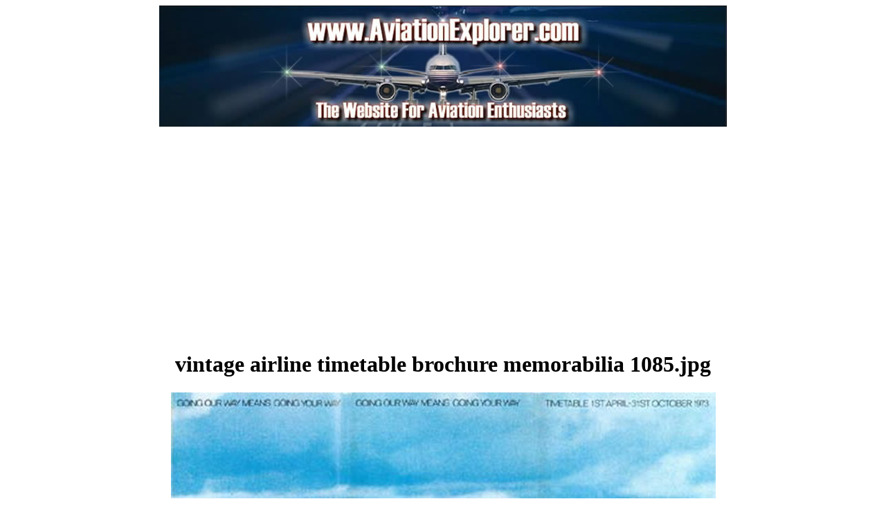

--- FILE ---
content_type: text/html
request_url: https://aviationexplorer.com/vintage_airline_timetables_brochures_and_memorabilia/vintage%20airline%20timetable%20brochure%20memorabilia%201085.htm
body_size: 917
content:
<!DOCTYPE HTML PUBLIC "-//W3C//DTD HTML 4.01 Transitional//EN"
"http://www.w3.org/TR/html4/loose.dtd">
<html>
<head>
<title>Airline Timetables, Vintage Flight Brochures, Aviation Memorabilia</title>
<meta name="description" content="Vintage Airline Timetable Images and Brochure Flight Memorabilia From The Past 
vintage airline timetable brochure memorabilia 1085.jpg." />
<meta name="keywords" content="airline, vintage airlines, airline timetables, flight routes, maps, logos, airline 
brochures, airline memorabilia />

<script language="Javascript1.1" type="text/Javascript"><!-- Hide from old browsers.
if(parent.frames.length > 0) top.location.replace(document.location); // Escape from any referring site's frame, but 
preserve one-click "Back". -->

</head>
<body>
<center>
<a href="https://www.aviationexplorer.com"><img src="aviation_explorer.jpg" alt="Aviation Explorer | Airplane Data 
Facts & References | History of Aircraft Jets Airports Airlines Flight & Aerospace" 
border="0"></a>
<br>
<br>
          <table width="900" align="center">
            <tr>
              <td>
                  <div align="center">
                      <script type="text/javascript"><!--
google_ad_client = "pub-7886761311850564";
/* 336x280, created 11/2/10 */
google_ad_slot = "9542521319";
google_ad_width = 336;
google_ad_height = 280;
//-->
                  </script>
                      <script type="text/javascript"
src="https://pagead2.googlesyndication.com/pagead/show_ads.js">
                  </script>
                  </div></td><td>
                    <div align="center">
                      <script type="text/javascript"><!--
google_ad_client = "pub-7886761311850564";
/* 336x280, created 5/14/11 */
google_ad_slot = "6011869622";
google_ad_width = 336;
google_ad_height = 280;
//-->
                    </script>
                      <script type="text/javascript"
src="https://pagead2.googlesyndication.com/pagead/show_ads.js">
                    </script>
                    </div></td>
            </tr>
  </table>
<h1>vintage airline timetable brochure memorabilia 1085.jpg</h1>
<img src="vintage airline timetable brochure memorabilia 1085.jpg">
<br>
<br>
<span class="style1">THE ABOVE IMAGE IS A <strong>VINTAGE AIRLINE TIMETABLE</strong> / <strong>FLIGHT 
BROCHURE MEMORABILIA</strong> SCAN.<br>
TO SAVE THIS IMAGE TO YOUR COMPUTER, RIGHT CLICK THE IMAGE AND &quot;SAVE IMAGE AS&quot; 
</span><br>
<br>
<a href="vintage airline timetable brochure memorabilia 1084.htm">PREVIOUS IMAGE</a> 
<a href="vintage airline timetable brochure memorabilia 1086.htm">NEXT IMAGE</a> 
<br>
<script type="text/javascript">
<!--
google_ad_client = "pub-7886761311850564";
/* 728x90, created 1/9/10 */
google_ad_slot = "5009840590";
google_ad_width = 728;
google_ad_height = 90;
//-->
                  </script>
                        <script type="text/javascript" src=
"https://pagead2.googlesyndication.com/pagead/show_ads.js">
                  </script>
<br>
<!-- Site Meter -->
  
  <div align="center">
    <script type="text/javascript" src="https://sm3.sitemeter.com/js/counter.js?site=sm3boeingairbus">
    </script>
    <noscript>
    <a href="https://sm3.sitemeter.com/stats.asp?site=sm3boeingairbus" target="_top"> <img 
src="https://sm3.sitemeter.com/meter.asp?site=sm3boeingairbus" alt="Site Meter" border="0"/></a>
    </noscript>
    <!-- Copyright (c)2006 Site Meter -->
<br>
<br>
</div>
</center>
</body>
</html>


--- FILE ---
content_type: text/html; charset=utf-8
request_url: https://www.google.com/recaptcha/api2/aframe
body_size: 265
content:
<!DOCTYPE HTML><html><head><meta http-equiv="content-type" content="text/html; charset=UTF-8"></head><body><script nonce="NkaN7t6cMdcs3nW7Rk3bkw">/** Anti-fraud and anti-abuse applications only. See google.com/recaptcha */ try{var clients={'sodar':'https://pagead2.googlesyndication.com/pagead/sodar?'};window.addEventListener("message",function(a){try{if(a.source===window.parent){var b=JSON.parse(a.data);var c=clients[b['id']];if(c){var d=document.createElement('img');d.src=c+b['params']+'&rc='+(localStorage.getItem("rc::a")?sessionStorage.getItem("rc::b"):"");window.document.body.appendChild(d);sessionStorage.setItem("rc::e",parseInt(sessionStorage.getItem("rc::e")||0)+1);localStorage.setItem("rc::h",'1770135825483');}}}catch(b){}});window.parent.postMessage("_grecaptcha_ready", "*");}catch(b){}</script></body></html>